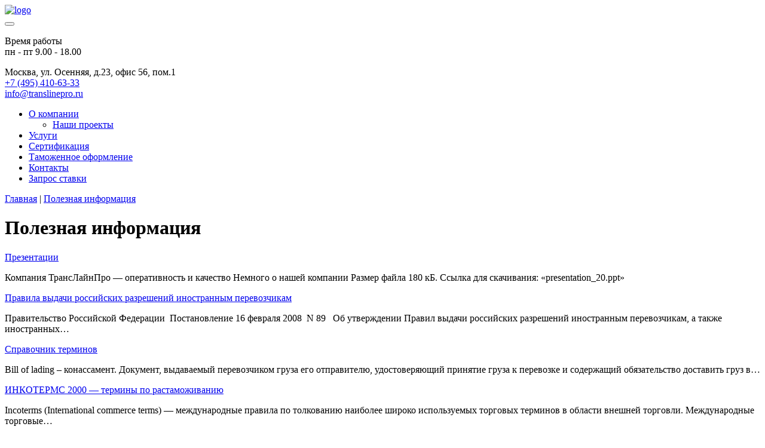

--- FILE ---
content_type: text/html; charset=UTF-8
request_url: http://www.translinepro.ru/helpful
body_size: 8272
content:
<!DOCTYPE html>
<html lang="ru-RU">

<head>
	<meta charset="UTF-8" />
    <title>
		Полезная информация	</title>


    <!--<meta name="viewport" content="width=960">-->
	<meta name="viewport" content="width=device-width" />

 <!-- HTML5 shim and Respond.js for IE8 support of HTML5 elements and media queries -->
    <!-- WARNING: Respond.js doesn't work if you view the page via file:// -->
    <!--[if lt IE 9]>
      <script src="https://oss.maxcdn.com/html5shiv/3.7.2/html5shiv.min.js"></script>
      <script src="https://oss.maxcdn.com/respond/1.4.2/respond.min.js"></script>
    <![endif]-->
    
<!-- This site is optimized with the Yoast SEO plugin v5.8 - https://yoast.com/wordpress/plugins/seo/ -->
<link rel="canonical" href="http://www.translinepro.ru/helpful" />
<script type="application/ld+json">{"@context":"http:\/\/schema.org","@type":"WebSite","@id":"#website","url":"http:\/\/www.translinepro.ru\/","name":"\u0422\u0440\u0430\u043d\u0441\u043b\u0430\u0439\u043d\u043f\u0440\u043e","potentialAction":{"@type":"SearchAction","target":"http:\/\/www.translinepro.ru\/?s={search_term_string}","query-input":"required name=search_term_string"}}</script>
<!-- / Yoast SEO plugin. -->

<link rel="dns-prefetch" href="//s.w.org" />
<link rel="stylesheet" id="teltable_styles-css" href="http://www.translinepro.ru/wp-content/plugins/tel-table/css/styles.css" type="text/css" media="all" />
<link rel="stylesheet" id="attach_mat_styles-css" href="http://www.translinepro.ru/wp-content/plugins/wingi-attachment_materials/style.css" type="text/css" media="all" />
<link rel="stylesheet" id="fz152style-css" href="http://www.translinepro.ru/wp-content/plugins/wingi-fz-152-ffeb7ade0057/css/fz152.css" type="text/css" media="all" />
<link rel="stylesheet" id="contact-form-7-css" href="http://www.translinepro.ru/wp-content/plugins/contact-form-7/includes/css/styles.css" type="text/css" media="all" />
<link rel="stylesheet" id="cookie-notice-front-css" href="http://www.translinepro.ru/wp-content/plugins/cookie-notice/css/front.css" type="text/css" media="all" />
<link rel="stylesheet" id="accordioncssfree-css" href="http://www.translinepro.ru/wp-content/plugins/sp-faq/css/jquery.accordion.css" type="text/css" media="all" />
<link rel="stylesheet" id="bootstrap-css" href="http://www.translinepro.ru/wp-content/themes/trans/css/bootstrap.css" type="text/css" media="all" />
<link rel="stylesheet" id="my_theme_style-css" href="http://www.translinepro.ru/wp-content/themes/trans/style.css" type="text/css" media="all" />
<script type="text/javascript" src="//ajax.googleapis.com/ajax/libs/jquery/1/jquery.min.js"></script>
<script type="text/javascript" src="http://www.translinepro.ru/wp-includes/js/jquery/jquery-migrate.min.js"></script>
<script type="text/javascript" src="http://www.translinepro.ru/wp-content/plugins/seo-hide/js/seo-hide.js"></script>
<script type="text/javascript" src="http://www.translinepro.ru/wp-content/plugins/tel-table/js/functions.js"></script>
<script type="text/javascript">
/* <![CDATA[ */
var cnArgs = {"ajaxurl":"http:\/\/www.translinepro.ru\/wp-admin\/admin-ajax.php","hideEffect":"fade","onScroll":"no","onScrollOffset":"100","cookieName":"cookie_notice_accepted","cookieValue":"TRUE","cookieTime":"2592000","cookiePath":"\/","cookieDomain":""};
/* ]]> */
</script>
<script type="text/javascript" src="http://www.translinepro.ru/wp-content/plugins/cookie-notice/js/front.js"></script>
<script type="text/javascript" src="http://www.translinepro.ru/wp-content/plugins/sp-faq/js/jquery.accordion.js"></script>
<link rel="https://api.w.org/" href="http://www.translinepro.ru/wp-json/" />
		<style type="text/css" id="wp-custom-css">
			/*
Здесь можно добавить ваши CSS-стили.

Нажмите на значок помощи выше, чтобы узнать больше.
*/

#cookie-notice #cn-more-info{

text-decoration : underline;
}
#cookie-notice #cn-more-info:hover{

text-decoration : none;
color:#fff;
}
		</style>
	   	<style type="text/css">
		.footer-class-hidden {display: none;}
	</style>
</head>
<body>
<div class="container">
	<header class="header site">
	<div class="row">
		<div class="logoCol">
			<a href="/">				<img class="logo" src="http://www.translinepro.ru/wp-content/themes/trans/img/i/lol.gif" alt="logo" />
			</a>
		</div>
		<div class="callb-button">
				<button class="callback callback_popup_trigger" type="submit" form="/exform/extform.php">
				</button>
				<p class="time-work">Время работы <br /> пн - пт 9.00 - 18.00</p>               
		</div>
		<div class="left">
			<div class="phone">
				<div class="so_small"><span>Москва, ул. Осенняя, д.23, офис 56, пом.1</span></div>
				<div class="big "><a class="ya-phone blueColor" href="tel:+74954106333">+7 (495) 410-63-33</a></div>
				<div class="so_small"><a class="blueColor" href="mailto:info@translinepro.ru">info@translinepro.ru</a></div>
			</div>
		</div>
	</div>
	<div class="top_menu"><ul id="menu-header_menu" class="menu_ul"><li id="menu-item-1349" class="menu-item menu-item-type-taxonomy menu-item-object-category menu-item-has-children menu-item-1349 shide_current_helpful_1349 shide_post_1636_1349"><a href="http://www.translinepro.ru/about">О компании</a>
<ul class="sub-menu">
	<li id="menu-item-1371" class="menu-item menu-item-type-taxonomy menu-item-object-category menu-item-1371 shide_current_helpful_1371 shide_post_1636_1371"><a href="http://www.translinepro.ru/about/our-projects">Наши проекты</a></li>
</ul>
</li>
<li id="menu-item-501" class="menu-item menu-item-type-taxonomy menu-item-object-category menu-item-501 shide_current_helpful_501 shide_post_1636_501"><a href="http://www.translinepro.ru/services">Услуги</a></li>
<li id="menu-item-1396" class="menu-item menu-item-type-taxonomy menu-item-object-category menu-item-1396 shide_current_helpful_1396 shide_post_1636_1396"><a href="http://www.translinepro.ru/services/certification">Сертификация</a></li>
<li id="menu-item-1350" class="menu-item menu-item-type-taxonomy menu-item-object-category menu-item-1350 shide_current_helpful_1350 shide_post_1636_1350"><a href="http://www.translinepro.ru/services/customs-clearance">Таможенное оформление</a></li>
<li id="menu-item-507" class="menu-item menu-item-type-post_type menu-item-object-page menu-item-507 shide_current_helpful_507 shide_post_1636_507"><a href="http://www.translinepro.ru/contacts.html">Контакты</a></li>
<li id="menu-item-506" class="menu-item menu-item-type-post_type menu-item-object-page menu-item-506 shide_current_helpful_506 shide_post_1636_506"><a href="http://www.translinepro.ru/zapros-stavki.html">Запрос ставки</a></li>
</ul></div>    </header>

	<main id="main" class="site-main" role="main">
		<div class="row">
						<div id="content" class="site-content category helpful" role="main">
				<div class="breadcrumbs"><!-- Breadcrumb NavXT 5.7.1 -->
<a title="Перейти на главную страницу" href="javascript:void(0);" class="home shide" data-urlhash="aHR0cDovL3d3dy50cmFuc2xpbmVwcm8ucnU=">Главная</a> | <a title="Перейти к разделу Полезная информация" href="javascript:void(0);" class="archive taxonomy category current-item shide" data-urlhash="amF2YXNjcmlwdDp2b2lkKDApOw==">Полезная информация</a></div>

				<header class="category-header">
					<h1 class="category-title">
						Полезная информация					</h1>
				</header>
										<article id="post-1636" class="post-1636 post type-post status-publish format-standard hentry category-helpful">
														<p class="entry-title"><a href="http://www.translinepro.ru/helpful/prezentatsii.html" rel="bookmark">Презентации</a></p>							<div class="entry-content">
								<p>Компания ТрансЛайнПро &#8212; оперативность и качество Немного о нашей компании Размер файла 180 кБ. Ссылка для скачивания: «presentation_20.ppt»</p>
							</div>
													</article>
											<article id="post-1472" class="post-1472 post type-post status-publish format-standard hentry category-helpful">
														<p class="entry-title"><a href="http://www.translinepro.ru/helpful/pravila-vyidachi-rossiyskih-razresheniy-inostrannyim-perevozchikam.html" rel="bookmark">Правила выдачи российских разрешений иностранным перевозчикам</a></p>							<div class="entry-content">
								<p>Правительство Российской Федерации&nbsp; Постановление 16 февраля 2008&nbsp;&nbsp;N 89 &nbsp; Об утверждении Правил выдачи российских разрешений иностранным перевозчикам, а также иностранных&#8230;</p>
							</div>
													</article>
											<article id="post-339" class="post-339 post type-post status-publish format-standard hentry category-helpful">
														<p class="entry-title"><a href="http://www.translinepro.ru/helpful/spravochnik-terminov.html" rel="bookmark">Справочник терминов</a></p>							<div class="entry-content">
								<p>Bill of lading&nbsp;&ndash; конассамент.&nbsp;Документ, выдаваемый перевозчиком груза его отправителю, удостоверяющий принятие груза к перевозке и содержащий обязательство доставить груз в&#8230;</p>
							</div>
													</article>
											<article id="post-340" class="post-340 post type-post status-publish format-standard hentry category-helpful">
														<p class="entry-title"><a href="http://www.translinepro.ru/helpful/inkoterms-2000-terminyi-po-rastamozhivani.html" rel="bookmark">ИНКОТЕРМС 2000 &#8212; термины по растаможиванию</a></p>							<div class="entry-content">
								<p>Incoterms (International commerce terms) &#8212; международные правила по толкованию наиболее широко используемых торговых терминов в области внешней торговли. Международные торговые&#8230;</p>
							</div>
													</article>
											<article id="post-341" class="post-341 post type-post status-publish format-standard hentry category-helpful">
														<p class="entry-title"><a href="http://www.translinepro.ru/helpful/stoimost-tamozhennogo-oformleniya.html" rel="bookmark">Стоимость таможенного оформления</a></p>							<div class="entry-content">
								<p>На этой странице мы раскажем каким образом рассчитываются пошлины и сборы на таможне, приведем фактически методику калькулятора растаможки товаров и&#8230;</p>
							</div>
													</article>
											<article id="post-342" class="post-342 post type-post status-publish format-standard hentry category-helpful">
														<p class="entry-title"><a href="http://www.translinepro.ru/helpful/paket-dokumentov-dlya-deklarirovaniya.html" rel="bookmark">Пакет документов для декларирования</a></p>							<div class="entry-content">
								<p>Документы, подтверждающие таможенную стоимость Документы по внешнеэкономической сделке: Основное условие &#8212; Прямой контракт (Продавец &ndash; он же отправитель, покупатель &ndash;&#8230;</p>
							</div>
													</article>
											<article id="post-343" class="post-343 post type-post status-publish format-standard hentry category-helpful">
														<p class="entry-title"><a href="http://www.translinepro.ru/helpful/dokumentyi-neobhodimyie-dlya-tamozhenno.html" rel="bookmark">Документы необходимые для таможенного оформления</a></p>							<div class="entry-content">
								<p>В список необходимых для регистрации на таможенном посту документов для последующего таможенного оформления входят: Доверенность от участника ВЭД, предоставляющая право&#8230;</p>
							</div>
													</article>
											<article id="post-344" class="post-344 post type-post status-publish format-standard hentry category-helpful">
														<p class="entry-title"><a href="http://www.translinepro.ru/helpful/spisok-dokumentov-dlya-eksporta-gruza.html" rel="bookmark">Список документов для экспорта груза</a></p>							<div class="entry-content">
								<p>1. &nbsp; &nbsp;Контракт&nbsp;(Продавец &ndash; он же отправитель, покупатель &ndash; он же получатель) с прямой оплатой от продавца на счет покупателя;&#8230;</p>
							</div>
													</article>
								</div>
			<aside id="sidebar" class="sidebar">
		
	<div class="fastRequest"><div role="form" class="wpcf7" id="wpcf7-f548-o1" lang="ru-RU" dir="ltr">
<div class="screen-reader-response"></div>
<form action="/helpful#wpcf7-f548-o1" method="post" class="wpcf7-form" enctype="multipart/form-data" novalidate>
<div style="display: none;">
<input type="hidden" name="_wpcf7" value="548" />
<input type="hidden" name="_wpcf7_version" value="4.9" />
<input type="hidden" name="_wpcf7_locale" value="ru_RU" />
<input type="hidden" name="_wpcf7_unit_tag" value="wpcf7-f548-o1" />
<input type="hidden" name="_wpcf7_container_post" value="0" />
</div>
<p class="title blueColor">Оставить заявку</p>
<p>Компания, контактное лицо <span class="blueColor">*</span>:<br />
    <span class="wpcf7-form-control-wrap your-name"><input type="text" name="your-name" value="" size="40" class="wpcf7-form-control wpcf7-text wpcf7-validates-as-required" aria-required="true" aria-invalid="false" /></span> </p>
<p>Телефон или e-mail <span class="blueColor">*</span>:<br />
    <span class="wpcf7-form-control-wrap your-contacts"><input type="text" name="your-contacts" value="" size="40" class="wpcf7-form-control wpcf7-text wpcf7-validates-as-required" aria-required="true" aria-invalid="false" /></span> </p>
<p>Информация о грузе <span class="blueColor">*</span>:<br />
    <span class="wpcf7-form-control-wrap cargo-info"><textarea name="cargo-info" cols="40" rows="10" class="wpcf7-form-control wpcf7-textarea wpcf7-validates-as-required" aria-required="true" aria-invalid="false" placeholder="Место отправления, место назначения, вес груза"></textarea></span> </p>
<p>Документы:<br />
    <span class="wpcf7-form-control-wrap file-attach"><input type="file" name="file-attach" size="40" class="wpcf7-form-control wpcf7-file" aria-invalid="false" /></span><span class="wpcf7-form-control-wrap file_name"><input type="text" name="file_name" value="" size="40" class="wpcf7-form-control wpcf7-text" aria-invalid="false" placeholder="Приложите документы о грузе" /></span></p>
<p><span class="wpcf7-form-control-wrap your-age-wrap" style="display:none !important; visibility:hidden !important;"><input class="wpcf7-form-control wpcf7-text" type="text" name="your-age" value="" size="40" tabindex="-1" /><span class="hp-message">Please leave this field empty.</span></span></p>
<p>Введите код с картинки:<br />
    <input type="hidden" name="_wpcf7_captcha_challenge_captcha-119" value="1917844050" /><img class="wpcf7-form-control wpcf7-captchac wpcf7-captcha-captcha-119" width="72" height="24" alt="captcha" src="http://www.translinepro.ru/wp-content/uploads/wpcf7_captcha/1917844050.png" /><span class="wpcf7-form-control-wrap captcha-119"><input type="text" name="captcha-119" value="" size="40" class="wpcf7-form-control wpcf7-captchar" autocomplete="off" aria-invalid="false" /></span></p>
<p><input type="submit" value="Отправить" class="wpcf7-form-control wpcf7-submit" /></p>
<noindex><div class="wpcf7-form-control-wrap agreement-wrap"><a href="http://www.translinepro.ru/wp-content/uploads/2017/08/Soglashenie.pdf" target="_blank" rel="noopener noreferrer">Нажимая кнопку «Отправить», Вы даете согласие на обработку персональных данных и соглашаетесь c политикой конфиденциальности</a></div></noindex><div class="wpcf7-response-output wpcf7-display-none"></div></form></div></div>	
	<p class="title-menu">Направления перевозок</p>
	<div class="sidebar_menu"><ul id="menu-napravleniya-perevozok" class="menu_ul"><li id="menu-item-1368" class="menu-item menu-item-type-post_type menu-item-object-post menu-item-1368 shide_current_helpful_1368 shide_post_344_1368"><a href="http://www.translinepro.ru/traffic-direction/kitay.html">Китай</a></li>
<li id="menu-item-1370" class="menu-item menu-item-type-post_type menu-item-object-post menu-item-1370 shide_current_helpful_1370 shide_post_344_1370"><a href="http://www.translinepro.ru/traffic-direction/germaniya.html">Германия</a></li>
<li id="menu-item-1369" class="menu-item menu-item-type-post_type menu-item-object-post menu-item-1369 shide_current_helpful_1369 shide_post_344_1369"><a href="http://www.translinepro.ru/traffic-direction/italiya.html">Италия</a></li>
<li id="menu-item-1353" class="more_links menu-item menu-item-type-taxonomy menu-item-object-category menu-item-1353 shide_current_helpful_1353 shide_post_344_1353"><a href="http://www.translinepro.ru/traffic-direction">Другие направления</a></li>
</ul></div>	
    <a class="title-menu" href="http://www.translinepro.ru/export">Экспорт из России</a>
    
    <a class="title-menu" href="http://www.translinepro.ru/gruzy">Виды грузов</a>
    <div class="sidebar_menu"><ul id="menu-left-gruz" class="menu_ul"><li id="menu-item-3187" class="more_links menu-item menu-item-type-post_type menu-item-object-post menu-item-3187 shide_current_helpful_3187 shide_post_344_3187"><a href="http://www.translinepro.ru/services/delivery/kley.html">Паркетный клей</a></li>
<li id="menu-item-3188" class="more_links menu-item menu-item-type-post_type menu-item-object-post menu-item-3188 shide_current_helpful_3188 shide_post_344_3188"><a href="http://www.translinepro.ru/gruzy/tkani.html">Ткани</a></li>
<li id="menu-item-3189" class="more_links menu-item menu-item-type-post_type menu-item-object-post menu-item-3189 shide_current_helpful_3189 shide_post_344_3189"><a href="http://www.translinepro.ru/gruzy/kofe.html">Кофе</a></li>
<li id="menu-item-3190" class="more_links menu-item menu-item-type-post_type menu-item-object-post menu-item-3190 shide_current_helpful_3190 shide_post_344_3190"><a href="http://www.translinepro.ru/gruzy/fitingi.html">Фитинги</a></li>
<li id="menu-item-3191" class="more_links menu-item menu-item-type-post_type menu-item-object-post menu-item-3191 shide_current_helpful_3191 shide_post_344_3191"><a href="http://www.translinepro.ru/gruzy/metalloprokat.html">Металлопрокат</a></li>
<li id="menu-item-3192" class="more_links menu-item menu-item-type-post_type menu-item-object-post menu-item-3192 shide_current_helpful_3192 shide_post_344_3192"><a href="http://www.translinepro.ru/gruzy/zapchasti.html">Запчасти для с/х техники</a></li>
<li id="menu-item-3193" class="more_links menu-item menu-item-type-post_type menu-item-object-post menu-item-3193 shide_current_helpful_3193 shide_post_344_3193"><a href="http://www.translinepro.ru/gruzy/termoplast.html">Термопласт</a></li>
<li id="menu-item-3194" class="more_links menu-item menu-item-type-post_type menu-item-object-post menu-item-3194 shide_current_helpful_3194 shide_post_344_3194"><a href="http://www.translinepro.ru/gruzy/dostavka-kovrolina.html">Ковровые покрытия (ковролин)</a></li>
<li id="menu-item-3195" class="more_links menu-item menu-item-type-post_type menu-item-object-post menu-item-3195 shide_current_helpful_3195 shide_post_344_3195"><a href="http://www.translinepro.ru/gruzy/himicheskie.html">Химические грузы</a></li>
<li id="menu-item-3196" class="more_links menu-item menu-item-type-post_type menu-item-object-post menu-item-3196 shide_current_helpful_3196 shide_post_344_3196"><a href="http://www.translinepro.ru/gruzy/importnaja-obuv.html">Обувь</a></li>
</ul></div>    
	<p class="title-menu">Способы доставки</p>
	<div class="sidebar_menu"><ul id="menu-sposobyi-dostavki" class="menu_ul"><li id="menu-item-526" class="menu-item menu-item-type-post_type menu-item-object-post menu-item-526 shide_current_helpful_526 shide_post_344_526"><a href="http://www.translinepro.ru/transport/dostavka-gruzov-avtotransportom.html">Автомобильные перевозки</a></li>
<li id="menu-item-528" class="menu-item menu-item-type-post_type menu-item-object-post menu-item-528 shide_current_helpful_528 shide_post_344_528"><a href="http://www.translinepro.ru/transport/morskie-perevozki-gruzov.html">Морские перевозки</a></li>
<li id="menu-item-527" class="menu-item menu-item-type-post_type menu-item-object-post menu-item-527 shide_current_helpful_527 shide_post_344_527"><a href="http://www.translinepro.ru/transport/zh-d-dostavka-gruzov.html">Железнодорожные перевозки</a></li>
<li id="menu-item-525" class="menu-item menu-item-type-post_type menu-item-object-post menu-item-525 shide_current_helpful_525 shide_post_344_525"><a href="http://www.translinepro.ru/transport/aviaperevozki.html">Авиаперевозки</a></li>
</ul></div></aside><!-- .sidebar -->		</div>
	</main>


		<footer class="footer afterClear">
			<div class="col_left">
				<a class="shide" href="javascript:void(0);" data-urlhash="Lw=="><img class="logo" src="http://www.translinepro.ru/wp-content/themes/trans/img/i/lol.gif" alt="logo" /></a>
				<div class="phone">
					<div class="so_small"><span>г. Москва, ул. Осенняя, дом 23, офис 56, пом.1</span></div>
					<div class="so_small"><a href="tel:+74954106333">+7 (495) 410-63-33</a></div>
					<div class="so_small"><a class="blueColor" href="mailto:info@translinepro.ru">info@translinepro.ru</a></div>
				</div>
			</div>
			<div class="col_right">
				<div class="bottom_menu afterClear"><ul id="menu-footer_front_menu" class="menu_ul"><li id="menu-item-2153" class="menu-item menu-item-type-taxonomy menu-item-object-category menu-item-2153 shide_current_helpful_2153 shide_post_344_2153"><a href="http://www.translinepro.ru/news">Новости</a></li>
<li id="menu-item-2151" class="menu-item menu-item-type-post_type menu-item-object-page menu-item-2151 shide_current_helpful_2151 shide_post_344_2151"><a href="http://www.translinepro.ru/sitemap.html">Карта сайта</a></li>
<li id="menu-item-2166" class="menu-item menu-item-type-post_type menu-item-object-page menu-item-2166 shide_current_helpful_2166 shide_post_344_2166"><a href="http://www.translinepro.ru/contacts.html">Контакты</a></li>
</ul></div>				


				
	<form role="search" method="get" class="searchform" action="http://www.translinepro.ru/">
		<input type="text" value="" name="s" class="s" placeholder="поиск..." />
		<input type="submit" class="searchsubmit" value="&nbsp;" />
	</form>				<!--noindex-->
				<p class="copyright">
</p><p><a class="agreement-link" href="http://www.translinepro.ru/wp-content/uploads/2017/08/Politika-konfidentsialnosti-.pdf" target="_blank"> Конфиденциальность </a> </p>
<p><a class="agreement-link" href="http://www.translinepro.ru/wp-content/uploads/2017/08/Soglashenie.pdf" target="_blank"> Условия </a> </p>
© 2011-2016 «TransLinePro» 
					<a class="shide" rel="author" href="javascript:void(0);" data-urlhash="aHR0cHM6Ly9wbHVzLmdvb2dsZS5jb20vMTExODc4MjQ4ODY5NjAyMjEzMzI4">Google+</a>
					<!--LiveInternet counter--><script type="text/javascript">
					document.write("<a href='http://www.liveinternet.ru/click' "+
					"target=_blank><img src='//counter.yadro.ru/hit?t44.10;r"+
					escape(document.referrer)+((typeof(screen)=="undefined")?"":
					";s"+screen.width+"*"+screen.height+"*"+(screen.colorDepth?
					screen.colorDepth:screen.pixelDepth))+";u"+escape(document.URL)+
					";"+Math.random()+
					"' alt='' title='LiveInternet' "+
					"border='0' width='31' height='31'><\/a>")
					</script><!--/LiveInternet-->
				
				<!--/noindex-->
			</div>
		</footer>


	</div>	
	<div class="popup" id="callback_popup">
        <div class="b-close">&#10006;</div>
        <div class="modal-body">
			<div role="form" class="wpcf7" id="wpcf7-f549-o2" lang="ru-RU" dir="ltr">
<div class="screen-reader-response"></div>
<form action="/helpful#wpcf7-f549-o2" method="post" class="wpcf7-form" novalidate>
<div style="display: none;">
<input type="hidden" name="_wpcf7" value="549" />
<input type="hidden" name="_wpcf7_version" value="4.9" />
<input type="hidden" name="_wpcf7_locale" value="ru_RU" />
<input type="hidden" name="_wpcf7_unit_tag" value="wpcf7-f549-o2" />
<input type="hidden" name="_wpcf7_container_post" value="0" />
</div>
<p class="title blueColor">Закажите обратный звонок</p>
<p class="text"><span class="blueColor">*</span>Если Вы спешите - укажите только свой номер телефона</p>
<p>Телефон <span class="blueColor">*</span>:</p>
<p><span class="wpcf7-form-control-wrap your-tel"><input type="tel" name="your-tel" value="" size="40" class="wpcf7-form-control wpcf7-text wpcf7-tel wpcf7-validates-as-required wpcf7-validates-as-tel" aria-required="true" aria-invalid="false" /></span></p>
<p><span class="wpcf7-form-control-wrap your-email-wrap" style="display:none !important; visibility:hidden !important;"><input class="wpcf7-form-control wpcf7-text" type="text" name="your-email" value="" size="40" tabindex="-1" /><span class="hp-message">Please leave this field empty.</span></span></p>
<p>Ваше имя: <br />
<span class="wpcf7-form-control-wrap your-name"><input type="text" name="your-name" value="" size="40" class="wpcf7-form-control wpcf7-text" aria-invalid="false" /></span> </p>
<p><span class="wpcf7-form-control-wrap your-age-wrap" style="display:none !important; visibility:hidden !important;"><input class="wpcf7-form-control wpcf7-text" type="text" name="your-age" value="" size="40" tabindex="-1" /><span class="hp-message">Please leave this field empty.</span></span></p>
<p>Удобное время для звонка: <br />
<span class="wpcf7-form-control-wrap your-time"><input type="text" name="your-time" value="" size="40" class="wpcf7-form-control wpcf7-text" aria-invalid="false" /></span>
</p>
<p><input type="submit" value="Отправить" class="wpcf7-form-control wpcf7-submit" /></p>
<noindex><div class="wpcf7-form-control-wrap agreement-wrap"><a href="http://www.translinepro.ru/wp-content/uploads/2017/08/Soglashenie.pdf" target="_blank" rel="noopener noreferrer">Нажимая кнопку «Отправить», Вы даете согласие на обработку персональных данных и соглашаетесь c политикой конфиденциальности</a></div></noindex><div class="wpcf7-response-output wpcf7-display-none"></div></form></div>		</div>
	</div>
	<!--noindex-->
	<div class="counters">
		<!-- Yandex.Metrika counter -->
		<script type="text/javascript">
		(function (d, w, c) {
			(w[c] = w[c] || []).push(function() {
				try {
					w.yaCounter4843945 = new Ya.Metrika({id:4843945,
							webvisor:true,
							clickmap:true,
							trackLinks:true,
							accurateTrackBounce:true});
				} catch(e) { }
			});

			var n = d.getElementsByTagName("script")[0],
				s = d.createElement("script"),
				f = function () { n.parentNode.insertBefore(s, n); };
			s.type = "text/javascript";
			s.async = true;
			s.src = (d.location.protocol == "https:" ? "https:" : "http:") + "//mc.yandex.ru/metrika/watch.js";

			if (w.opera == "[object Opera]") {
				d.addEventListener("DOMContentLoaded", f, false);
			} else { f(); }
		})(document, window, "yandex_metrika_callbacks");
		</script>
		<noscript><div><img src="//mc.yandex.ru/watch/4843945" style="position:absolute; left:-9999px;" alt="" /></div></noscript>
		<!-- /Yandex.Metrika counter -->
		<script type="text/javascript">

		  var _gaq = _gaq || [];
		  _gaq.push(['_setAccount', 'UA-11358876-21']);
		  _gaq.push(['_trackPageview']);

		  (function() {
			var ga = document.createElement('script'); ga.type = 'text/javascript'; ga.async = true;
			ga.src = ('https:' == document.location.protocol ? 'https://ssl' : 'http://www') + '.google-analytics.com/ga.js';
			var s = document.getElementsByTagName('script')[0]; s.parentNode.insertBefore(ga, s);
		  })();

		</script>

		<!-- Yandex.Metrika counter -->
		<script type="text/javascript">
			(function (d, w, c) {
				(w[c] = w[c] || []).push(function() {
					try {
						w.yaCounter30924046 = new Ya.Metrika({
							id:30924046,
							clickmap:true,
							trackLinks:true,
							accurateTrackBounce:true,
							webvisor:true
						});
					} catch(e) { }
				});

				var n = d.getElementsByTagName("script")[0],
					s = d.createElement("script"),
					f = function () { n.parentNode.insertBefore(s, n); };
				s.type = "text/javascript";
				s.async = true;
				s.src = "https://mc.yandex.ru/metrika/watch.js";

				if (w.opera == "[object Opera]") {
					d.addEventListener("DOMContentLoaded", f, false);
				} else { f(); }
			})(document, window, "yandex_metrika_callbacks");
		</script>
		<noscript><div><img src="https://mc.yandex.ru/watch/30924046" style="position:absolute; left:-9999px;" alt="" /></div></noscript>
		<!-- /Yandex.Metrika counter -->
			</div>
	<!--/noindex-->
  	<script type="text/javascript" src="http://www.translinepro.ru/wp-content/plugins/wingi-attachment_materials/js.js"></script>
<script type="text/javascript">
/* <![CDATA[ */
var wpcf7 = {"apiSettings":{"root":"http:\/\/www.translinepro.ru\/wp-json\/contact-form-7\/v1","namespace":"contact-form-7\/v1"},"recaptcha":{"messages":{"empty":"\u041f\u043e\u0436\u0430\u043b\u0443\u0439\u0441\u0442\u0430, \u043f\u043e\u0434\u0442\u0432\u0435\u0440\u0434\u0438\u0442\u0435, \u0447\u0442\u043e \u0432\u044b \u043d\u0435 \u0440\u043e\u0431\u043e\u0442."}}};
/* ]]> */
</script>
<script type="text/javascript" src="http://www.translinepro.ru/wp-content/plugins/contact-form-7/includes/js/scripts.js"></script>
<script type="text/javascript" src="http://www.translinepro.ru/wp-content/themes/trans/js/script-libraries.min.js"></script>
<script type="text/javascript" src="http://www.translinepro.ru/wp-content/themes/trans/js/script.js"></script>
<script type="text/javascript" src="http://www.translinepro.ru/wp-includes/js/wp-embed.min.js"></script>

			<div id="cookie-notice" role="banner" class="cn-bottom bootstrap" style="color: #fff; background-color: #000;"><div class="cookie-notice-container"><noindex>

				<span id="cn-notice-text">На этом сайте используются файлы cookie. Продолжая просмотр сайта, Вы разрешаете их использование. <a href="http://www.translinepro.ru/wp-content/uploads/2018/10/translinepro.ru-cookies.pdf" target="_blank" id="cn-more-info" class="button bootstrap">Подробнее</a></span><a href="#" id="cn-accept-cookie" data-cookie-set="accept" class="cn-set-cookie button bootstrap"></a>
				</noindex></div>
			</div></body>
</html>
